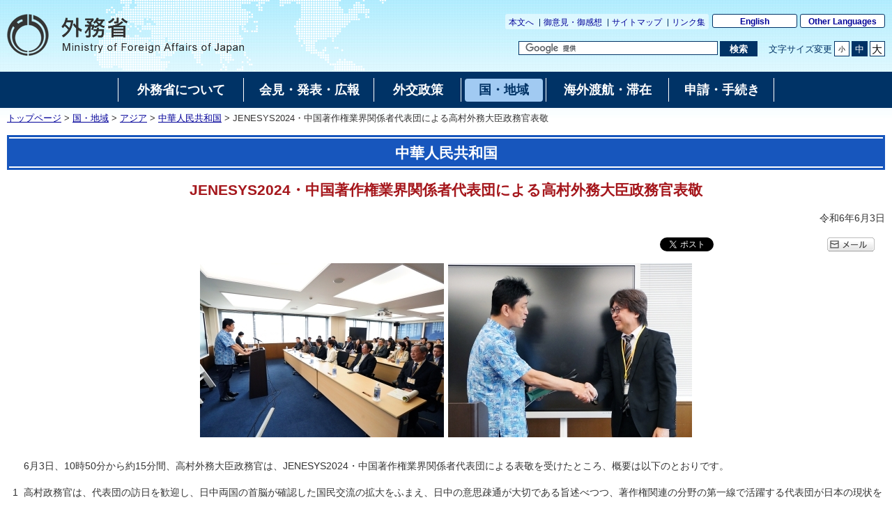

--- FILE ---
content_type: text/html
request_url: https://www.mofa.go.jp/mofaj/a_o/c_m1/pageit_000001_00697.html
body_size: 5695
content:
<!DOCTYPE html>
<html lang="ja">
<head>
    <meta charset="UTF-8">
    <title>JENESYS2024・中国著作権業界関係者代表団による高村外務大臣政務官表敬｜外務省</title>
    <meta name="viewport" content="width=device-width,initial-scale=1.0,minimum-scale=0.25,user-scalable=yes">
    <meta name="description" content="">
    <meta name="keywords" content="">
    <meta name="robots" content="index,follow">
    <meta name="copyright" content="Copyright (C) Ministry of Foreign Affairs of Japan.">
    <link rel="shortcut icon" href="/mofaj/files/100002787.ico">
    <link rel="index" title="外務省ホームページ（日本語）:トップページ" href="/mofaj/index.html">
    <link rel="stylesheet" href="/mofaj/style/old_import_ja.css" media="all">
    <link rel="stylesheet" href="/mofaj/style/layout.css" media="all">
    <link rel="stylesheet" href="/mofaj/style/new_common.css" media="all">
    <link rel="stylesheet" href="/mofaj/style/new_aly.css" media="all">
    <link rel="stylesheet" href="/mofaj/style/print.css" media="print">
    <!-- OGP -->
    <meta property="og:locale" content="ja_JP">
    <meta property="og:title" content="JENESYS2024・中国著作権業界関係者代表団による高村外務大臣政務官表敬">
    <meta property="og:type" content="government">
    <meta property="og:url" content="https://www.mofa.go.jp/mofaj/a_o/c_m1/pageit_000001_00697.html">
    <meta name="twitter:card" content="summary">
    <meta property="og:image" content="https://www.mofa.go.jp/mofaj/files/100678113.jpg">
    <meta property="og:site_name" content="Ministry of Foreign Affairs of Japan">
    <meta property="fb:app_id" content="">
    <script src="/mofaj/js/jquery-3-6-0.js"></script>
    <script id="twitter-wjs" src="https://platform.twitter.com/widgets.js"></script>
    <script>
    var mofa_title = 'JENESYS2024・中国著作権業界関係者代表団による高村外務大臣政務官表敬';
    var mofa_fb_appid = '';
    /* -----------------------------------------------------------------------------
    SNS連携用JS
    注：事前に mofa_fb_appid, mofa_title が定義されていることを前提とする
    mofa_fb_appid: facebook アプリID
    mofa_title: SNS掲載用のタイトル
    ----------------------------------------------------------------------------- */
    $(document).ready(function(){
        // facebook いいね！ボタン
        var fb_url = "//www.facebook.com/plugins/like.php?href="+ encodeURIComponent(document.URL) +"&send=false&layout=button_count&width=115&show_faces=false&font&colorscheme=light&action=like&height=21&appId="+ mofa_fb_appid;
        if ( $('html').attr('lang') == 'en' ) fb_url += "&locale=en_US"; //英語サイト用
        $('#social-btn-fb').attr('src', fb_url);
        
        // メール ボタン
        var mail_url = "mailto:?" + "body="+ encodeURI(document.URL);
        $('#social-btn-mail').attr('href', mail_url);
    });
    </script>
    <script src="/mofaj/js/common.js"></script>
    <style>
        #maincontents div.social-btn-wrapper:nth-of-type(2),
        html[lang="en"] #maincontents div.social-btn-wrapper:nth-of-type(2){
            max-width: 90px !important;
        }
    </style>
</head>

<body class="page-single">
    <noscript><p>外務省ホームページは「JavaScript」が使われております。<br>「JavaScript」をONにしてご利用ください。</p></noscript>
    <div id="wrapper">
        <header id="header">
            <div id="logo-mofa"><a href="/mofaj/index.html"><img src="/mofaj/files/100000043.png" alt="外務省　Ministry of Foreign Affairs of Japan"></a></div>
            <div id="header-right">
                <div class="menu-sub">
                    <span><a href="#contents" title="本文へ移動" tabindex="1">本文へ</a></span>
                    <span><a href="/mofaj/comment/index.html">御意見・御感想</a></span>
                    <span><a href="/mofaj/map/index.html">サイトマップ</a></span>
                    <span><a href="/mofaj/link/index.html">リンク集</a></span>
                </div>
                <div class="menu-language"><span><a href="/index.html" lang="en">English</a></span><span><a href="/about/emb_cons/over/multi.html" lang="en">Other Languages</a></span></div>
                <div id="func">
                    <form action="//www.mofa.go.jp/mofaj/searchresult.html" id="cse-search-box" method="get" role="search">
                        <input type="hidden" name="cx" value="011758268112499481406:fkqokg_sxzw">
                        <input type="hidden" name="ie" value="UTF-8">
                        <input type="hidden" name="oe" value="UTF-8">
                        <input type="text" name="q" size="15" id="searchbox" aria-label="検索文字列テキストボックス" title="検索を行いたい文字列を入力してください。" placeholder="カスタム検索">
                        <button type="submit" id="searchbutton" aria-label="検索実行ボタン" title="検索を実行する"><span>検索</span></button>
                    </form>
                    <script src="//www.google.com/cse/brand?form=cse-search-box&amp;lang=ja"></script>
                    <dl id="textchanger">
                        <dt>文字サイズ変更</dt>
                        <dd class="small"><a href="#" title="文字サイズを小にする">小</a></dd>
                        <dd class="middle"><a href="#" title="文字サイズを標準にする">中</a></dd>
                        <dd class="large"><a href="#" title="文字サイズを大にする">大</a></dd>
                    </dl>
                    <!-- /#func -->
                </div>
                <!-- /#header-right -->
            </div>
            <!-- /#header -->
        </header>

        <nav id="navi-global" class="dsp-non">
            <ul>
                <li class="about"><a href="/mofaj/annai/index.html"><span>外務省について</span></a></li>
                <li class="press"><a href="/mofaj/press/index.html"><span>会見・発表・広報</span></a></li>
                <li class="foreign"><a href="/mofaj/gaiko/index.html"><span>外交政策</span></a></li>
                <li class="region"><a href="/mofaj/area/index.html" class="now"><span>国・地域</span></a></li>
                <li class="stay"><a href="/mofaj/toko/index.html"><span>海外渡航・滞在</span></a></li>
                <li class="procedure"><a href="/mofaj/procedure/index.html"><span>申請・手続き</span></a></li>
            </ul>
            <!-- /#navi-global -->
        </nav>
        <div id="breadcrumb">
<a href="/mofaj/index.html">トップページ</a>&nbsp;&gt;&nbsp;<a href="/mofaj/area/index.html">国・地域</a>&nbsp;&gt;&nbsp;<a href="/mofaj/area/asia.html">アジア</a>&nbsp;&gt;&nbsp;<a href="/mofaj/area/china/index.html">中華人民共和国</a>&nbsp;&gt;&nbsp;JENESYS2024・中国著作権業界関係者代表団による高村外務大臣政務官表敬
        </div>

        <main id="contents">
            <article id="contents-article">
                <div id="contents-header">
                    <h1 class="title1"><span>中華人民共和国</span></h1>
                    <h2 class="title2 title-logo"><span>JENESYS2024・中国著作権業界関係者代表団による高村外務大臣政務官表敬</span></h2>
                    <!-- /#contents-header -->
                </div>
                <div id="contents-body">
                    <div id="main">
                        <div id="maincontents">
                        <div class="rightalign">令和6年6月3日</div>
                        <div class="social-btn-top">
                            <!-- twitter 公式ウィジェット -->
                            <div class="social-btn-wrapper"><a id="social-btn-tw" href="https://twitter.com/share" class="twitter-share-button" data-text="" data-lang="ja">ポスト</a></div>
                            <script>(function ($) { var t = $('#social-btn-tw'); t.attr('data-text', mofa_title); })(jQuery)</script>
                            <script>!function (d, s, id) { var js, fjs = d.getElementsByTagName(s)[0]; if (!d.getElementById(id)) { js = d.createElement(s); js.id = id; js.src = "//platform.twitter.com/widgets.js"; fjs.parentNode.insertBefore(js, fjs); } }(document, "script", "twitter-wjs");</script>
                            <!-- facebook いいね！ボタン -->
                            <div class="social-btn-wrapper"><iframe src="https://www.facebook.com/plugins/share_button.php?locale=ja_JP&href=https%3A%2F%2Fwww.mofa.go.jp%2Fmofaj%2Fa_o%2Fc_m1%2Fpageit_000001_00697.html&layout=button_count&size=small&width=92&height=20&appId" width="92" height="20" style="border:none;overflow:hidden" allow="encrypted-media" title="fb:share_button Facebook Social Plugin"></iframe>
                            </div>
                            <!-- メール -->
                            <div class="social-btn-wrapper"><a id="social-btn-mail" href="#" target="_blank"><img src="/mofaj/files/100000044.gif" alt="メール"></a></div>
                        </div>
                    <div class="photo-section">
                        <div class="photo-box">
                                <span class="photo-image">
                                    <img src="/mofaj/files/100678113.jpg" alt="訪日した中国著作権業界関係者代表団に挨拶を行う高村外務大臣政務官">                                </span>
                        </div>
                        <div class="photo-box">
                                <span class="photo-image">
                                    <img src="/mofaj/files/100678114.jpg" alt="中国著作権業界関係者団長の朱根全氏と握手する高村外務大臣政務官">                                </span>
                        </div>
                    </div>
                        <div class="read-text"><div class="any-area"><p>　6月3日、10時50分から約15分間、高村外務大臣政務官は、JENESYS2024・中国著作権業界関係者代表団による表敬を受けたところ、概要は以下のとおりです。</p>
</div></div>
                        <div class="main-section section">
                            <div class="section-block image-section-top">
                                <div class="text"><div class="any-area"><ol class="nodotpg">
	<li>高村政務官は、代表団の訪日を歓迎し、日中両国の首脳が確認した国民交流の拡大をふまえ、日中の意思疎通が大切である旨述べつつ、著作権関連の分野の第一線で活躍する代表団が日本の現状を知り、お互いの知見・知恵を共有することは、両国関係の深化につながると述べました。</li>
	<li>また、高村政務官は、著作権侵害に対する取組により、コンテンツ産業が成長し、両国の経済関係がより緊密に発展することを期待する旨述べました。</li>
	<li>これに対し、朱根全・代表団団長からは、今回の招へいについての謝意が表明され、著作権はソフト・パワーの表れであり、様々なコンテンツにおける著作権協力と保護により、秩序ある産業の発展が推進されていく中、今回の訪日で両国関係者の相互理解と交流が促進されることを願う旨発言がありました。</li>
</ol>
</div></div>
                            </div>
                        </div>


                        <hr>
                        <div class="relatedlink-section">
                            <h2 class="title2">関連リンク</h2>
                            <ul class="link-list">
                                <li><a href="/mofaj/press/release/press4_009873.html">「JENESYS2024」中国著作権業界関係者代表団の招へいについて</a></li>
                                <li><a href="/mofaj/a_o/rp/page24_001716.html">JENESYS</a></li>
                                <li><a href="/mofaj/area/china/index.html">中華人民共和国</a></li>
                            </ul>
                        </div>
                        </div>
                        <!-- /#main -->
                    </div>
                </div>
            </article>
            <!-- /#contents -->
        </main>
        <div id="pagetop" class="link-arrow"><span><a href="#header">このページのトップへ戻る</a></span></div>
        <div class="index"><a href="/mofaj/area/china/index.html">中華人民共和国へ戻る</a></div>
<footer id="footer">
    <div id="footer-sitemaps">
        <div class="wrapper link-arrow">
            <dl>
                <dt><a href="/mofaj/annai/index.html">外務省について</a></dt>
                <dd>
                    <ul>
                        <li><a href="/mofaj/annai/honsho/ministers.html">大臣・副大臣・政務官</a>
                        </li>
                        <li><a href="/mofaj/annai/honsho/sosiki/index.html">組織案内・所在地</a>
                        </li>
                        <li><a href="/mofaj/annai/zaigai/index.html">在外公館</a></li>
                        <li><a href="/mofaj/annai/saiyo/index.html">採用情報・ワークライフバランス等</a>
                        </li>
                        <li><a href="/mofaj/annai/shingikai/index.html">審議会等</a></li>
                        <li><a href="/mofaj/ms/m_c/page7_900142.html">所管の法人</a></li>
                        <li><a href="/mofaj/annai/yosan_kessan/index.html">予算・決算・財務</a>
                        </li>
                        <li><a href="/mofaj/annai/shocho/hyouka/index.html">政策評価</a></li>
                        <li><a href="/mofaj/annai/shocho/kokkai/index.html">国会提出条約・法律案</a>
                        </li>
                        <li><a href="/mofaj/annai/honsho/shiryo/index.html">外交史料館</a></li>
                        <li><a href="/mofaj/annai/policy/webpolicy.html">このサイトについて</a>
                        </li>
                    </ul>
                </dd>
            </dl>
            <dl>
                <dt><a href="/mofaj/press/index.html">会見・発表・広報</a></dt>
                <dd>
                    <ul>
                        <li><a href="/mofaj/press/kaiken/index.html">記者会見</a></li>
                        <li><a href="/mofaj/press/release/index.html">報道発表</a></li>
                        <li><a href="/mofaj/press/danwa/index.html">談話</a></li>
                        <li><a href="/mofaj/press/enzetsu/index.html">演説</a></li>
                        <li><a href="/mofaj/press/iken/index.html">寄稿・インタビュー</a></li>
                        <li><a href="/mofaj/press/pr/index.html">広報・パンフレット・刊行物</a></li>
                        <li><a href="/mofaj/press/event/index.html">広報イベント</a></li>
                        <li><a href="/mofaj/press/oshirase/index.html">その他のお知らせ</a></li>
                    </ul>
                </dd>
            </dl>
            <dl>
                <dt><a href="/mofaj/gaiko/index.html">外交政策</a></dt>
                <dd>
                    <ul>
                        <li><a href="/mofaj/gaiko/report.html">外交青書・白書</a></li>
                        <li><a href="/mofaj/gaiko/calendar/index.html">主な外交日程</a></li>
                    </ul>
                    <dl>
                        <dt>&lt;分野別政策&gt;</dt>
                        <dd>
                            <ul>
                                <li><a href="/mofaj/gaiko/kokusai.html">日本の安全保障と国際社会の平和と安定</a>
                                </li>
                                <li><a href="/mofaj/gaiko/tikyuu_kibo.html">ODAと地球規模の課題</a>
                                </li>
                                <li><a href="/mofaj/gaiko/economy.html">経済外交</a></li>
                                <li><a href="/mofaj/gaiko/culture/index.html">広報文化外交</a>
                                </li>
                                <li><a href="/mofaj/gaiko/kokumin_gaiko.html">国民と共にある外交</a>
                                </li>
                                <li><a href="/mofaj/gaiko/others/index.html">その他の分野</a>
                                </li>
                            </ul>
                        </dd>
                    </dl>
                </dd>
            </dl>
            <dl>
                <dt><a href="/mofaj/area/index.html">国・地域</a></dt>
                <dd>
                    <ul>
                        <li><a href="/mofaj/area/index.html#region">地域で探す</a>
                            <ul>
                                <li><a href="/mofaj/area/asia.html">アジア</a></li>
                                <li><a href="/mofaj/area/pacific.html">大洋州</a></li>
                                <li><a href="/mofaj/area/n_america.html">北米</a></li>
                                <li><a href="/mofaj/area/latinamerica.html">中南米</a></li>
                                <li><a href="/mofaj/area/europe.html">欧州</a></li>
                                <li><a href="/mofaj/area/middleeast.html">中東</a></li>
                                <li><a href="/mofaj/area/africa.html">アフリカ</a></li>
                            </ul>
                        </li>
                        <li><a href="/mofaj/area/index.html#country">国名で探す</a>
                        </li>
                    </ul>
                </dd>
            </dl>
            <dl>
                <dt><a href="/mofaj/toko/index.html">海外渡航・滞在</a></dt>
                <dd>
                    <ul>
                        <li><a href="/mofaj/toko/index.html">海外安全対策</a></li>
                        <li><a href="/mofaj/toko/passport/index.html">パスポート（旅券）</a></li>
                        <li><a href="/mofaj/toko/todoke/index.html">届出・所在調査</a></li>
                        <li><a href="/mofaj/gaiko/hague/index.html">ハーグ条約</a></li>
                        <li><a href="/mofaj/ca/ha/page22_001736.html">海外生活の悩み・家族問題</a></li>
                        <li><a href="/mofaj/toko/kaigai/index.html">海外教育・年金・保険・運転免許</a>
                        </li>
                        <li><a href="https://www.mofa.go.jp/mofaj/toko/senkyo/index.html">在外選挙</a></li>
                        <li><a href="/mofaj/toko/visa/index.html">査証（ビザ）</a></li>
                        <li><a href="/mofaj/ca/fna/page25_001885.html">在留外国人施策関連</a></li>
                        <li><a href="/mofaj/toko/tokei/index.html">統計・お知らせ</a></li>
                        <li><a href="/mofaj/toko/todoke/shomei/index.html">証明</a></li>
                    </ul>
                </dd>
            </dl>
            <dl>
                <dt><a href="/mofaj/procedure/index.html">申請・手続き</a></dt>
                <dd>
                    <ul>
                        <li><a href="/mofaj/annai/shocho/e_seifu.html">電子政府・電子申請・届出</a>
                        </li>
                        <li><a href="/mofaj/public/johokokai/index.html">情報公開・個人情報保護</a>
                        </li>
                        <li><a href="/mofaj/public/kiroku_kokai.html">公文書管理・外交記録公開</a>
                        </li>
                        <li><a href="/mofaj/annai/shocho/chotatsu/index.html">調達情報</a>
                        </li>
                        <li><a href="/mofaj/p_pd/ipr/page7_900147.html">その他の申請</a></li>
                        <li><a href="/mofaj/mailservice/index.html">メール配信サービス</a></li>
                        <li><a href="/mofaj/p_pd/ipr/page7_900146.html">国民の皆様からの御意見</a>
                        </li>
                    </ul>
                </dd>
            </dl>
            <!-- /.wrapper -->
        </div>
        <!-- /#footer-sitemaps -->
    </div>
    <div class="bg-navy">
        <div class="wrapper">
            <ul class="menu-sub">
                <li><a href="/mofaj/annai/legalmatters/index.html">法的事項</a></li>
                <li><a href="/mofaj/annai/accessibility/index.html">アクセシビリティ</a></li>
                <li><a href="/mofaj/annai/policy/index.html">プライバシーポリシー</a></li>
                <li><a href="/mofaj/annai/policy/webpolicy.html">このサイトについて</a></li>
                <!-- /.menu-sub -->
            </ul>
            <p lang="en">Copyright © Ministry of Foreign Affairs of Japan</p>
            <!-- /.wrapper -->
        </div>
        <!-- /.bg-navy -->
    </div>
    <p class="address link-warrow">外務省　〒100-8919　東京都千代田区霞が関2-2-1<a href="/mofaj/annai/address/index.html" class="link-map">地図</a>電話（代表）03-3580-3311　<span class="houjinNo">法人番号　9000012040001</span></p>
    <!-- /#footer -->
</footer>
    <!-- /#wrapper -->
    </div>

</body>

</html>


--- FILE ---
content_type: text/css
request_url: https://www.mofa.go.jp/mofaj/style/print.css
body_size: 3078
content:
@charset "UTF-8";
body {
    background-color: #fff;
    font-size: 0.9em;
    line-height: 130%;
    margin: 0px;
    padding: 0px;
    min-width: 1025px;
}

.video-section {
    padding-top: 262px;
}
#video, .video-thumbnail {
    width: 350px;
    left: calc(50% - (350px/2));
}
.video-section iframe {
    width: 350px !important;
    height: 262px !important;
}
.photo-section {
    display: -ms-flexbox;
    display: -webkit-box;
    display: -webkit-flex;
    display: flex;
    justify-content: space-between;
}

.section-left {
    justify-content: flex-start;
}
.section-left>.photo-box {
    margin-right: 20px;
}

.section-right {
    justify-content: flex-end;
}
.photo-section:before, .photo-section:after {
    content: "";
    display: block
}
#main .photo-image img {
    max-width: 350px;
}
.video-title {
    width: 350px;
}

#sub {
    width: 225px;
    min-width: 225px;
}

div#sitemap-footer .wrapper>dl {
    width: 33.33%;
    box-sizing: border-box;
    padding: 0 10px;
}
div#sitemap-footer .wrapper>dl:nth-of-type(3n) {
    margin-right: 0;
}
#sitemap-footer .wrapper, #footer .bg-navy .wrapper, #footer p.address {
    width: 940px;
}
/*
---------------------------------------------------------------------------
print 本省トップページ
---------------------------------------------------------------------------*/
/*old_adjust.css*/
    #main .any-area table {
        max-width: 1120px;
    }
    .side-off #main .any-area table {
        max-width: 1346px;
    }

/*layout.css*/
    #contents {
        display: block;
    }
    div#main {
        width: 100%!important;
    }
    #sub {
        width: 170px;
        min-width: 170px;
        margin-left: 15px;
    }
    #contents {
        max-width: 1366px;
    }
    #contents-body{
        display: block;
        overflow: auto;
    }
    #sub {
        width: 230px;
        min-width: 230px;
        margin-top: 5px;
	}
    div#footer-sitemaps .wrapper>dl {
        width: 32%;
        box-sizing: border-box;
        padding: 0 10px;
    }
    div#footer-sitemaps .wrapper>dl:nth-of-type(3n) {
        margin-right: 0;
    }
    #footer .bg-navy .wrapper .menu-sub {
        margin-left: 10px;
        margin-top: 0;
        margin-bottom: 0;
    }
    #footer .bg-navy .wrapper .menu-sub+p {
        margin-right: 10px;
    }
    #footer-sitemaps .wrapper, #footer .bg-navy .wrapper, #footer p.address {
        width: 940px;
    }
    #footer .bg-navy .wrapper .menu-sub {
        margin-left: 0;
    }
    #footer .bg-navy .wrapper .menu-sub+p {
        margin-right: 0;
	}
    html[lang="en"] #pagetop.link-arrow a {
        background-position: -2px -6px !important;
    }
    .link-arrow a:hover, .link-arrow a:focus {
        color: #fff;
    }

/*new_common.css*/
    a:hover, a:focus {
        color: #fff;
        background-color: #192a80;
    }
    a:visited {
        color: #53c;
    }
    a:visited:hover, a:visited:focus {
        color: #fff;
    }
    #breadcrumb a:hover, #breadcrumb a:focus {
        color: #ffffff;
        background-color: #192a80;
	}
    html[lang="en"] #cse-search-box #searchbox {
        width: 242px;
    }
    html[lang="en"] #cse-search-box #searchbutton {
        width: 5.5em;
    }
    #cse-search-box #searchbox {
        height: 1.2em !important;
    }
    #cse-search-box #searchbutton {
        height: 1.7em !important;
    }
    dl#textchanger {
        display: none;
    }
    html[lang='en'] #header .menu-language {
        display: block;
        margin-top: 5px;
    }
    html[lang='en'] #cse-search-box {
        margin-top: 5px;
    }
    body.large .menu-sub {
        margin-left: 330px;
    }
    dl#textchanger {
        display: flex;
    }
    body.small dl#textchanger {
        min-width: 100px;
    }
    body.middle dl#textchanger {
        min-width: 140px;
    }
    body.large dl#textchanger {
        min-width: 240px;
    }
    .large #cse-search-box #searchbutton {
        height: 1.4em !important;
    }
    html[lang='en'] #header .menu-language {
        display: inline-block;
        margin-top: 0;
    }
    html[lang='en'] #cse-search-box {
        margin-top: 17px;
        min-width: 300px;
    }
	#navi-global a {
        padding: 7px;
        font-size: 0.9em;
    }
    #navi-global ul>li {
        padding: 0 5px;
    }
    nav#navi-global ul li.about {
        width: 171px;
    }
    nav#navi-global ul li.press {
        width: 177px;
    }
    nav#navi-global ul li.foreign {
        width: 115px;
    }
    nav#navi-global ul li.region {
        width: 112px;
    }
    nav#navi-global ul li.stay {
        width: 166px;
    }
    nav#navi-global ul li.procedure {
        width: 141px;
    }
    body.en div#navi-global ul li.consular {
        width: 150px;
    }
    body.en nav#navi-global ul li.about {
        width: 141px;
    }
    body.en nav#navi-global ul li.press {
        width: 102px;
    }
    body.en nav#navi-global ul li.foreign {
        width: 185px;
    }
    body.en nav#navi-global ul li.region {
        width: 244px;
    }
    body.en nav#navi-global ul li.consular {
        width: 220px;
    }
    body.page-list #pressconf ul, body.page-list #pressrelease ul {
        padding-left: 3em;
    }
    body.page-list #news .list-title {
        padding-left: 0;
        background-image: none;
        font-size: 1.1em;
        font-weight: bold;
    }
    body.page-list #news h3+.link-list {
        padding-left: 40px;
        margin: 0 0 15px;
    }
    body.page-list #news .link-list li {
        background-image: none;
        padding-left: 0;
        list-style: url(/mofaj/files/100001344.gif) outside;
        margin-left: 5px;
    }
    #contents .column-two .menu-box, #contents .column-three .menu-box {
        width: calc(50% - 10px);
        margin-right: 20px;
        margin-bottom: 1%;
    }
    #contents .column-two .menu-box:nth-of-type(2n), #contents .column-three .menu-box:nth-of-type(2n) {
        margin-right: 0;
    }
    /* 本文に対して画像が左になる場合 */
    #contents .menu-wrapper .menu-box .photo-section.image-left {
        display: block;
        padding: 0 10px 0 10px;
    }
    #contents .menu-wrapper .menu-box .photo-section.image-left .photo-box {
        width: auto;
        max-width: 100%;
        float: left;
        margin-right: 10px;
    }
    #contents .menu-wrapper .menu-box .photo-section.image-left .photo-box+.text {
        width: auto;
    }
    /* 本文に対して画像が右になる場合 */
    #contents .menu-wrapper .menu-box .photo-section.image-right {
        flex-direction: row;
        display: block;
        padding: 0 10px;
    }
    #contents .menu-wrapper .menu-box .photo-section.image-right .photo-box {
        width: auto;
        max-width: 100%;
        float: right;
        margin-left: 10px;
    }
    #contents .menu-wrapper .menu-box .photo-section.image-right .photo-box+.text {
        width: auto;
    }
    #contents .menu-wrapper .menu-box .photo-box .photo-image, #main .menu-wrapper .menu-box .photo-box .photo-image img {
        max-width: 100%;
    }
    #contents .column-three .menu-box {
        width: 32.63%;
        margin-right: 1.05%;
        margin-bottom: 0
    }
    #contents .column-three .menu-box:nth-of-type(2n) {
        margin-right: 1.05%;
    }
    #contents .column-three .menu-box:nth-of-type(3n) {
        margin-right: 0;
    }
    #contents .menu-wrapper .menu-box .photo-box .photo-image {
        max-width: 350px;
    }
    .video-section {
        padding-top: 240px;
    }
    #video, .video-thumbnail {
        width: 320px;
        left: calc(50% - (320px/2));
    }
    .video-thumbnail img {
        width: 100%;
    }
    .video-section iframe {
        width: 320px !important;
        height: 240px !important;
    }
    #main .photo-image img {
        max-width: 320px;
    }
	.video-section {
        padding-top: 262px;
    }
    #video, .video-thumbnail {
        width: 350px;
        left: calc(50% - (350px/2));
    }
    .video-section iframe {
        width: 350px !important;
        height: 262px !important;
    }
    .photo-section {
        display: -ms-flexbox;
        /* IE10 */
        display: -webkit-box;
        /* Android4.3以下、Safari3.1～6.0 */
        display: -webkit-flex;
        /* Safari6.1以降 */
        display: flex;
        justify-content: center;
    }
    /*本文に対して左寄せ*/
    .section-left {
        justify-content: flex-start;
    }
    .section-left>.photo-box {
        margin-right: 20px;
    }
    /*本文に対して右寄せ*/
    .section-right {
        justify-content: flex-end;
    }
    .photo-section:before, .photo-section:after {
        content: "";
        display: block
    }
    #main .photo-image img {
        max-width: 350px;
    }
    .video-title {
        width: 350px;
    }
	.photo-caption, .photo-copy {
        max-width: 350px;
    }
/*TB*/
    .main-section .section-block.image-section-top, .main-section .section-block.image-section-bottom {
        display: block;
        flex-direction: column;
    }
    .main-section .section-block.image-section-top .text, .main-section .section-block.image-section-bottom .text {
        margin-bottom: 0;
    }
    .main-section .section-block.image-section-top .text .any-area ul.list2, .main-section .section-block.image-section-bottom .text .any-area ul.list2 {
        margin-bottom: 0 !important;
    }
    .main-section .section-block.image-section-top .text .any-area ul.list2+ul.list2, .main-section .section-block.image-section-bottom .text .any-area ul.list2+ul.list2 {
        margin-top: 1em !important;
    }
    .main-section .section-block.image-section-left, .main-section .section-block.image-section-right {
        display: block;
        flex-direction: row;
        align-items: flex-start;
    }
    .main-section .section-block.image-section-right {
        justify-content: flex-end;
    }
    .main-section .section-block.image-section-left .photo-section {
        margin-right: 20px;
        justify-content: center;
        flex-direction: column;
    }
    .main-section .section-block.image-section-right .photo-section {
        margin-left: 20px;
        justify-content: center;
        flex-direction: column;
    }
    .main-section .section-block.image-section-left .photo-section+.text, .main-section .section-block.image-section-right .photo-section+.text {
        flex: 1;
    }
    .main-section .section-block.image-section-top .text .any-area ul.list2 li>ul.list2, .main-section .section-block.image-section-bottom .text .any-area ul.list2 li>ul.list2 {
        margin-bottom: 1em !important;
    }
	.notice-wrapper {
        width: 95%;
        margin: 0 auto 15px;
        border-top: 1px solid #999;
        border-left: 1px solid #999;
        border-collapse: collapse;
    }
    .notice-header {
        background-color: #ddd;
    }
    .notice-header .cell, .notice-body .cell {
        padding: 5px;
        border-bottom: 1px solid #999;
        border-right: 1px solid #999;
    }
    .notice-header .cell {
        font-weight: bold;
        text-align: left;
    }
    .archives-wrapper {
        width: 95%;
        margin: 0 auto 15px;
        border-top: 1px solid #999;
        border-left: 1px solid #999;
        border-collapse: collapse;
    }
    .archives-header {
        background-color: #ddd;
    }
    .archives-header .cell, .archives-body .cell {
        padding: 8px;
        border-bottom: 1px solid #999;
        border-right: 1px solid #999;
    }
    .archives-header .cell {
        font-weight: bold;
        text-align: center;
    }
    .archives-wrapper caption {
        overflow: hidden;
        height: 0;
    }
    html[lang="en"] #main .archives-header .cell {
        text-align: center;
    }
    #sub .section>h2.title2 {
        background: linear-gradient(180deg, #d2d2d2, #fcfcfc);
    }
    #sub .section h2.title2>span {
        display: block;
        position: relative;
    }
    #sub .section h2.title2>span:before {
        content: '';
        position: absolute;
        width: 5px;
        top: 4px;
        left: -11px;
        bottom: 4px;
        border-top: 1px solid #004274;
        background: linear-gradient(180deg, #0070a5, #004477);
    }
    #sub .section .subbody {
        background: linear-gradient(180deg, #e9e9e9, #ffffff 8px);
    }

/*new_top.css*/
    #contents-body {
        flex-wrap: wrap;
    }
    div#main {
        width: 100%;
    }
    div#sub {
        width: 100%;
    }
    .link-banner {
        text-align: center;
    }
    div#sub ul:first-child {
        margin-top: 10px;
    }
    .link-banner li {
        display: inline-block;
    }
    #contents-body {
        flex-wrap: nowrap;
    }
    div#main {
        float:left;
        width: calc(100% - 240px) !important;
    }
    div#sub {
        float:right;
        width: 225px;
        min-width: auto;
    }
    #mobile {
        display: block;
    }
	body#page-topindex div#pagetop {
        max-width: 1366px;
    }

/*new_slide.css*/
    div#slideshow {
        display: block;
    }
    #image-slide {
        width: 65% !important;
        margin-left: 0 !important;
        padding-left: 0 !important;
        left: auto !important;
        opacity: 1 !important;
    }
    #image-slide:before {
        content: "";
        display: block;
        padding-top: 70%;
        /* 高さを幅の75%に固定 */
    }
    #image-slide>div, #image-slide div>a, #image-slide>div, #image-slide div>span {
        width: 100%;
        height: 100%;
    }
    #image-slide .slick-track {
        width: 100% !important;
        height: 100%;
    }
    #image-slide div a>span, #image-slide div>span>span {
        background-color: rgba(255, 255, 255, 0.9);
    }
    #image-slide div picture img {
        width: 100%;
        max-width: 680px !important;
        height: auto;
        margin: 0px auto;
    }
    #image-slide .slick-slide {
        width: 100% !important;
        height: 100%;
        position: absolute !important;
        left: 0 !important;
        overflow: hidden;
    }
    #console {
        width: calc( 35% - 10px);
        margin-left: 10px;
    }
    #navi-slide {
        height: calc(100% - 25px);
        min-height: 240px;
        overflow: visible;
    }
    #navi-slide .slick-track .slide-text-item {
        display: flex;
        align-items: center;
        box-sizing: border-box;
        line-height: 1.2;
        font-size: .92857em;
        background-color: #fff;
        color: #333;
        margin-top: 2px;
        padding: 5px 7px 5px 7px;
        width:100% !important;
    }
    html[lang="en"] #navi-slide .slick-track .slide-text-item {
        font-size: .9333em;
    }
    .slick-prev, .slick-next, .slick-prev:hover, .slick-next:hover, .slick-prev:focus, .slick-next:focus, #forward a, #back a {
        display: block;
        position: relative;
        width: 100%;
        height: 20px;
        border: 1px solid #ffffff;
        background-color: #dde4f0;
        box-sizing: border-box;
        left: 0;
        z-index: 3;
    }
    .slick-prev:focus, .slick-next:focus {
        outline: -webkit-focus-ring-color auto 1px;
    }
    .slick-prev {
        top: 10px;
    }
    .slick-next {
        top: auto;
        bottom: -10px;
    }
    .slick-prev:after, .slick-next:after, #forward a:after, #back a:after {
        content: '';
        position: absolute;
        top: calc(50% - 3px);
        left: calc(50% - 5px);
        border-left: 6px solid transparent;
        border-right: 6px solid transparent;
    }
    .slick-next:after, #forward a:after {
        border-top: 6px solid #1a2a81;
    }
    .slick-prev:after, #back a:after {
        border-bottom: 6px solid #1a2a81;
    }
    .slick-prev:before, .slick-next:before {
        content: none;
    }
    #image-slide div picture img {
        max-width: 700px !important;
    }
    body {
        -webkit-print-color-adjust: exact;
        top:0 !important;
        left:0 !important;
        /*width:200mm !important;
        height:290mm !important;*/
    }
    app-root {
        display: block;
    }
    app-cards {
        /*height: 296mm;*/
        overflow: hidden;
    }
    #main #section1 .any-area .pics li{
        width:45%;
    }